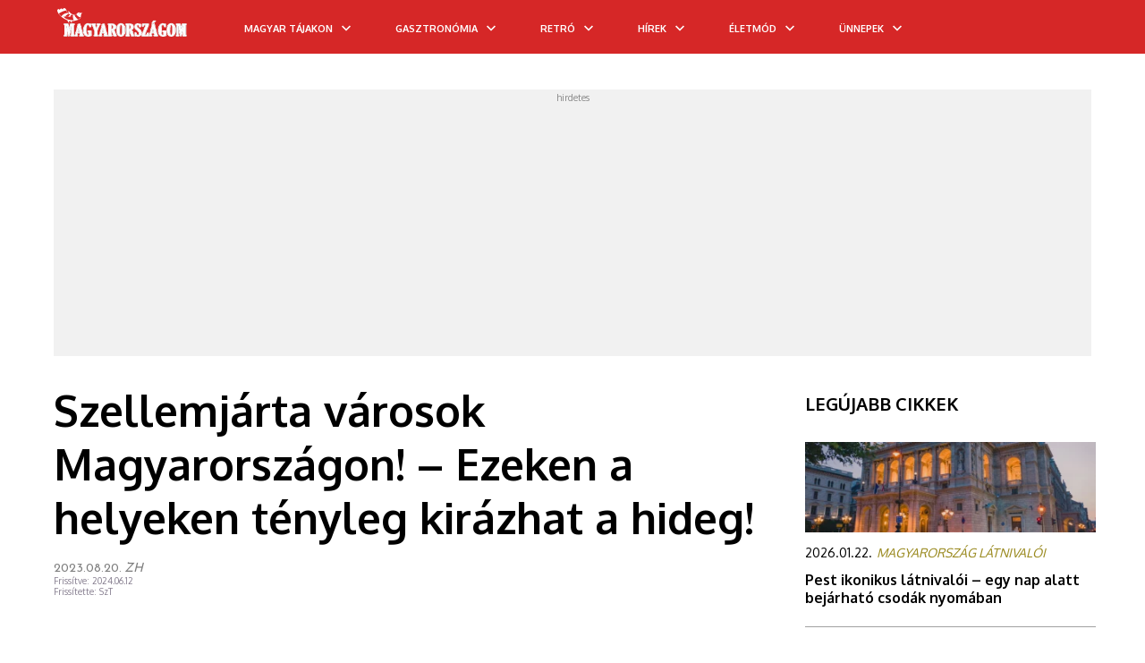

--- FILE ---
content_type: text/html; charset=utf-8
request_url: https://www.google.com/recaptcha/api2/aframe
body_size: -85
content:
<!DOCTYPE HTML><html><head><meta http-equiv="content-type" content="text/html; charset=UTF-8"></head><body><script nonce="0xGqGiTEa4Es7VFFvIXGQg">/** Anti-fraud and anti-abuse applications only. See google.com/recaptcha */ try{var clients={'sodar':'https://pagead2.googlesyndication.com/pagead/sodar?'};window.addEventListener("message",function(a){try{if(a.source===window.parent){var b=JSON.parse(a.data);var c=clients[b['id']];if(c){var d=document.createElement('img');d.src=c+b['params']+'&rc='+(localStorage.getItem("rc::a")?sessionStorage.getItem("rc::b"):"");window.document.body.appendChild(d);sessionStorage.setItem("rc::e",parseInt(sessionStorage.getItem("rc::e")||0)+1);localStorage.setItem("rc::h",'1769352350779');}}}catch(b){}});window.parent.postMessage("_grecaptcha_ready", "*");}catch(b){}</script></body></html>